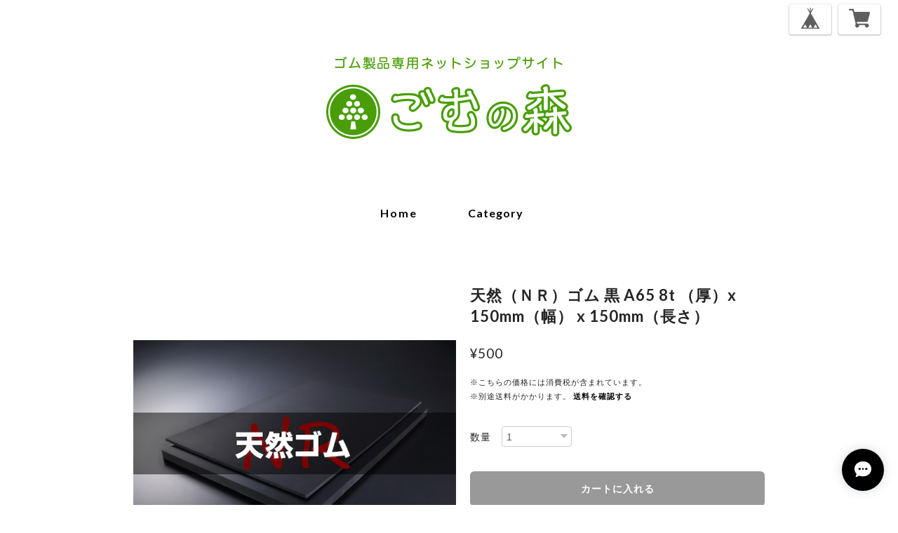

--- FILE ---
content_type: text/css
request_url: https://thebase.com/css/shopTemplate/v2/shop_100.css?1768288314992
body_size: 6606
content:
/* common
-------------------------------------------------------------- */
body {
    background-color: #fff;
    color: #252525;
    font-size: 14px;
    height: 100%;
    margin: 20px 0 0;
    padding: 50px 0;
    text-align: center;
}

body {
        font-family: Lato,"ヒラギノ角ゴ ProN W3", "Hiragino Kaku Gothic ProN", "メイリオ", Meiryo, sans-serif;
    }

html,
body,
div,
span,
object,
iframe,
h1,
h2,
h3,
h4,
h5,
h6,
p,
blockquote,
pre,
abbr,
address,
cite,
code,
del,
dfn,
em,
img,
ins,
kbd,
q,
samp,
small,
strong,
sub,
sup,
var,
dl,
dt,
dd,
ol,
ul,
li,
fieldset,
form,
label,
legend,
table,
caption,
t,
tfoot,
thead,
tr,
th,
td,
article,
aside,
canvas,
details,
figcaption,
figure,
footer,
header,
hgroup,
menu,
nav,
section,
summary,
time,
mark,
audio,
video {
    background: transparent;
    border: 0;
    border-style: none;
    font-size: 100%;
    font-weight: normal;
    letter-spacing: 1px;
    margin: 0;
    outline: 0;
    padding: 0;
    vertical-align: baseline;
}

/*新規追加要素のデフォルトはすべてインライン要素になっているので、section要素などをブロック要素へ変更しています*/
article,
aside,
details,
figcaption,
figure,
footer,
header,
hgroup,
menu,
nav,
section {
    display: block;
}

/*nav要素内ulのマーカー（行頭記号）を表示しないようにしています*/
nav ul {
    list-style: none;
}

/*引用符の表示が出ないようにしています*/
blockquote,
q {
    quotes: none;
}

/*blockquote要素、q要素の前後にコンテンツを追加しないように指定しています*/
blockquote:before,
blockquote:after,
q:before,
q:after {
    content: "";
    content: none;
}

/*a要素のフォントサイズなどをリセットしフォントの縦方向の揃え位置を親要素のベースラインに揃えるようにしています*/
a {
    background: transparent;
    font-size: 100%;
    margin: 0;
    padding: 0;
    text-decoration: none;
    vertical-align: baseline;
}

/* ins要素のデフォルトをセットし、色を変える場合はここで変更できるようにしています */
ins {
    background-color: #ff9;
    color: #000;
    text-decoration: none;
}

mark {
    background-color: #ff9;
    color: #000;
    font-style: italic;
    font-weight: bold;
}

del {
    text-decoration: line-through;
}

abbr[title],
dfn[title] {
    border-bottom: 1px dotted;
    cursor: help;
}

table {
    border-collapse: collapse;
    border-spacing: 0;
}

hr {
    border: 0;
    border-top: 1px solid #ccc;
    display: block;
    height: 1px;
    margin: 1em 0;
    padding: 0;
}

input,
select {
    vertical-align: middle;
}

ol,
ul {
    list-style: none;
}
blockquote,
q {
    quotes: none;
}
blockquote:before,
blockquote:after,
q:before,
q:after {
    content: "";
    content: none;
}
.clearfix {
    clear: both;
}

:focus {
    outline: 0;
}

ins {
    text-decoration: none;
}
del {
    text-decoration: line-through;
}

table {
    border-collapse: collapse;
    border-spacing: 0;
}
.wrapper {
    background-color: #fff;
    margin: 0 auto;
    min-height: 580px;
    padding: 30px;
    width: 900px;
}
a {
    color: black;
    text-decoration: none;
}
li {
    list-style: none;
}

/* .category
-------------------------------------------------------------- */
.template #category-menu {
    display: block;
}
.template #category-menu span {
    cursor: pointer;
}
.template #category-menu .category-list {
    display: none;
}
.template #category-menu:hover .category-list {
    display: block;
    padding: 10px 0 0;
    position: absolute;
    z-index: 9999;
}
.template #category-menu .category-list ul {
    background-color: #fff;
    border: 1px solid #ccc;
    border-radius: 5px;
    box-shadow: 0 1px 3px rgb(100, 100, 100);
    cursor: pointer;
    margin: 0;
    min-width: 100px;
    padding: 10px 0;
}
.template #category-menu .category-list ul li {
    border: none;
    float: none;
    height: auto;
    line-height: 26px;
    margin: 0;
    position: relative;
    text-align: left;
}
.template #category-menu .category-list ul li a {
    display: block;
    font-size: 12px;
    font-weight: normal;
    letter-spacing: 1px;
    line-height: 26px;
    max-width: 250px;
    padding: 0 18px;
}
.template #category-menu .category-list ul li a:hover {
    border-bottom: none;
    text-decoration: underline;
}

.template #category-menu .category-list ul li {
    display: block;
}

/* 中カテゴリを表示 */
.template
#category-menu
.appsItemCategoryTag_child
.appsItemCategoryTag_lowerchild {
    display: none;
    left: 98%;
    position: absolute;
    top: -10px;
    z-index: -1;
}

.template #category-menu .appsItemCategoryTag_lowerchild:hover,
.template
#category-menu
.appsItemCategoryTag_child:hover
.appsItemCategoryTag_lowerchild {
    display: block;
}

/* .categoryTitle01
-------------------------------------------------------------- */
.tempTop .categoryTitle01 {
    font-size: 20px;
    font-weight: bold;
    line-height: 1.1;
    margin: 30px 0 50px;
    text-align: center;
}

/* .childCategoryList01
-------------------------------------------------------------- */
.childCategoryList01 {
    letter-spacing: -0.4em;
    margin: -32px auto 38px;
    overflow: hidden;
    text-align: center;
    width: 960px;
}

.childCategoryList01_child {
    display: inline-block;
    font-size: 14px;
    letter-spacing: normal;
    margin: 0 10px;
    padding: 7px 0;
}

.childCategoryList01_link:hover {
    text-decoration: underline;
}

.container {
    min-height: 750px;
    width: 100%;
}

.container {
        padding-top: 60px;
    }


/* .tempTop
-------------------------------------------------------------- */

.tempTop h2 {
    font-size: 15px;
    font-weight: bold;
    line-height: 19px;
    margin: 0 0 10px;
}
.tempTop img {
    border-style: none;
}

.tempTop p {
    margin: 10px 0;
}

.tempTop a {
    text-decoration: none;
}

.tempTop .row {
    font-size: 0;
    line-height: 0;
    padding-left: 0;
}

.tempTop .column {
    display: inline-block;
    font-size: 14px;
    line-height: 1;
    vertical-align: top;
    zoom: 1;
}

.tempTop #search_container {
    display: inline-block;
    margin: 18px 0 0 10px;
    vertical-align: bottom;
    zoom: 1;
}

.tempTop #main_navigation {
    height: 32px;
    margin-bottom: 61px;
}

.tempTop #main_navigation ul {
}

.tempTop #main_navigation ul:first-child {
    display: inline-block;
    zoom: 1;
}

.tempTop #main_navigation li {
    font-size: 16px;
    font-weight: bold;
    height: 22px;
    letter-spacing: 2px;
    line-height: 22px;
    margin: 0 30px;
    text-transform: capitalize;
}

.tempTop #main_navigation li a {
    display: inline-block;
    max-width: 400px;
    overflow: hidden;
    padding: 0 8px;
    text-overflow: ellipsis;
    white-space: nowrap;
}

.tempTop #main_navigation li #category-menu span {
    font-weight: bold;
}

.template #category-menu:hover .category-list {
    display: block;
    padding: 10px 0 0;
    position: absolute;
}

.tempTop #main_navigation li:hover {
    border-bottom: solid 2px #222;
}

.tempTop #main_navigation .selected {
}

.tempTop #main_navigation .selected a {
}

.tempTop #main_navigation .child_navigation a {
    font-size: 14px;
    line-height: 17px;
}

.tempTop #base_search input {
    background: url(//dhskp7m6mg2zv.cloudfront.net/theme_assets/1839/magglas.png)
        no-repeat 5px 50% #fff;
    border: 1px solid #d2d2d2;
    -webkit-border-radius: 20px;
    -moz-border-radius: 20px;
    border-radius: 20px;
    color: #999;
    font-size: 15px;
    font-weight: 400;
    line-height: 18px;
    margin: 0;
    padding: 2px 10px 2px 23px;
    position: relative;
    top: 2px;
    width: 100px;
}

.tempTop #base_search input:focus {
    color: #000;
    outline: 0;
}

.tempTop #base_search_results {
    background-color: #fff;
    border: 1px solid #d5d5d5;
    -webkit-border-radius: 5px;
    -moz-border-radius: 5px;
    border-radius: 5px;
    -webkit-box-shadow: 0 3px 5px rgba(0, 0, 0, 0.2);
    -moz-box-shadow: 0 3px 5px rgba(0, 0, 0, 0.2);
    box-shadow: 0 3px 5px rgba(0, 0, 0, 0.2);
    font-size: 16px;
    left: auto;
    line-height: 19px;
    right: 2px;
    top: 29px;
}

#base_search_results .item {
    border-top: 1px solid #d5d5d5;
}

#base_search_results .title {
    font-weight: bold;
}

#base_search_results .price {
    color: #999;
    font-size: 13px;
    font-weight: 700;
    line-height: 16px;
}

/* -----------------------------------------------------------------
            商品一覧
----------------------------------------------------------------- */

#products {
    margin: 0 auto;
    padding-bottom: 90px;
    width: 960px;
}

.product_list_wrap {
    letter-spacing: -0.4em;
}

.product_list {
    display: inline-block;
    font-size: 14px;
    font-weight: bold;
    height: 300px;
    letter-spacing: normal;
    line-height: 21px;
    margin: 10px;
    position: relative;
    text-align: left;
    width: 300px;
}

.product_list a {
    display: block;
    height: 300px;
    position: absolute;
    text-align: center;
    width: 300px;
    z-index: 5;
}
.product_list a:hover .item_meta {
    filter: alpha(opacity=0); /* ie lt 8 */
    -ms-filter: "alpha(opacity=00)"; /* ie 8 */
    -moz-opacity: 0;
    opacity: 1; /* FF lt 1.5, Netscape */
    -khtml-opacity: 0; /* Safari 1.x */
}

.product_list .item_meta {
    background-color: rgba(255, 255, 255, 0.8);
    filter: alpha(opacity=0); /* ie lt 8 */
    -ms-filter: "alpha(opacity=00)"; /* ie 8 */
    -webkit-font-smoothing: antialiased;
    height: 45px;
    margin-top: 1px;
    -moz-opacity: 0;
    opacity: 0; /* FF lt 1.5, Netscape */
    -khtml-opacity: 0; /* Safari 1.x */
    padding: 102px 24px 115px;
    position: relative;
    -webkit-transition-duration: 0.3s;
    -moz-transition-duration: 0.3s;
    -o-transition-duration: 0.3s;
    transition-duration: 0.3s;
    width: 252px;
    z-index: 1;
}

.product_list .detail {
    background-color: #898989;
    bottom: -40px;
    height: 40px;
    left: 0;
    position: absolute;
    width: 300px;
}

.product_list .detailText {
    color: #fff;
    font-size: 14px;
    font-weight: bold;
    margin: 0;
    line-height: 40px;
    text-align: center;
}

.product_list .comingSoon {
    color: #11beae;
    font-size: 18px;
    font-weight: bold;
    left: 0;
    position: absolute;
    right: 0;
    text-align: center;
    top: 58px;
}
.product_list .soldOutText {
    color: #e75c5c;
    font-size: 18px;
    font-weight: bold;
    left: 0;
    position: absolute;
    right: 0;
    text-align: center;
    top: 58px;
}
.product_list .preOrder, .product_list .lottery, .product_list .takeout {
    display: inline-block;
    letter-spacing: 0;
    line-height: 18px;
    border: 1px solid #252525;
    box-sizing: border-box;
    color: #252525;
    border-radius: 2px;
    font-size: 12px;
    font-weight: bold;
    left: 0;
    right: 0;
    padding: 6px 6px 4px;
    text-align: center;
    top: 58px;
    margin: 0 auto 8px;
}
.product_list .community {
    display: inline-block;
    letter-spacing: 0;
    line-height: 18px;
    border: 1px solid #f2bb31;
    background-color: #f2bb31;
    box-sizing: border-box;
    color: #fff;
    border-radius: 2px;
    font-size: 12px;
    font-weight: bold;
    left: 0;
    right: 0;
    padding: 6px 6px 4px;
    text-align: center;
    top: 58px;
    margin: 0 auto 8px;
}
.product_list .title {
    font-size: 16px;
    font-weight: bold;
    height: 44px;
    line-height: 1.5em;
    margin-bottom: 30px;
    overflow: hidden;
    text-align: center;
    text-overflow: ellipsis;
    white-space: nowrap;
    width: 100%;
}
.product_list .item_meta.soldOut .title {
    font-size: 16px;
    font-weight: bold;
    height: 44px;
    line-height: 1.5em;
    margin-bottom: 30px;
    text-align: center;
    width: 100%;
}

.product_list .image_container {
    height: 300px;
    line-height: 300px;
    overflow: hidden;
    position: relative;
    text-align: center;
    width: 300px;
}

.product_list .image_container img {
    max-height: 300px;
    max-width: 300px;
    vertical-align: middle;
}

.product_list .price {
    font-size: 16px;
    font-weight: bold;
    text-align: center;
}
.product_list .discountPrice {
    color: #e75c5c;
    margin: 0;
}
.product_list .discountPrice__ratio {
    background: #e75c5c;
    border-radius: 2px;
    color: #FFF;
    display: inline-block;
    font-size: 12px;
    font-weight: bold;
    margin-right: 5px;
    padding: 2px 6px;
}
.product_list .discountPrice__calcPrice {
    font-size: 14px;
    font-weight: bold;
    line-height: 1.8;
    white-space: nowrap;
}

/* 商品一覧ここまで
----------------------------------------------------------------- */

#products .product_list .currency {
    font-size: 13px;
}

#product_info {
    margin: 40px auto;
    width: 980px;
}

#product_info .image_container {
    background-color: #f6f6f6;
    width: 640px;
}

#product_info .image_container img {
    max-width: 640px;
}

#product_info .details_container {
    margin-left: 40px;
    text-align: left;
    width: 300px;
}

#product_info h1 {
    margin: 0 0 3px;
}

#product_info .price {
    font-size: 15px;
    font-weight: 600;
    line-height: 18px;
    margin: 2px 0;
}

#product_info .currency {
    font-size: 14px;
    margin-left: 1px;
}

#product_info .description {
    color: #222;
    font-size: 13px;
    line-height: 19px;
    margin: 18px 0;
}

#product_info .variations_container {
    margin: 10px 0;
}

#product_info .add_to_cart {
    margin: 20px 0;
}

#product_info .out_of_stock {
    font-style: italic;
    margin: 30px 0;
}

#product_info .terms {
    font-size: 11px;
    line-height: 15px;
    text-align: left;
}

#product_info .terms .link {
    margin-top: 10px;
}

#product_info .terms a {
    color: #999;
}

#product_info .terms a:hover {
}

#related_products {
    margin-top: 80px;
    padding: 70px;
}

.base_add_to_cart_button {
    background-color: #e3e6e4;
    border: 0;
    -webkit-border-radius: 30px;
    -moz-border-radius: 30px;
    border-radius: 30px;
    color: #939494;
    cursor: pointer;
    font-family: "PT Sans Narrow", sans-serif;
    font-size: 15px;
    font-weight: 700;
    line-height: 18px;
    min-width: 120px;
    padding: 8px 12px;
    text-align: center;
    -webkit-transition: background-color 0.2s ease-in-out,
        color 0.2s ease-in-out;
    -moz-transition: background-color 0.2s ease-in-out, color 0.2s ease-in-out;
    -ms-transition: background-color 0.2s ease-in-out, color 0.2s ease-in-out;
    -o-transition: background-color 0.2s ease-in-out, color 0.2s ease-in-out;
    transition: background-color 0.2s ease-in-out, color 0.2s ease-in-out;
}

.base_add_to_cart_button:hover {
    color: white;
}

.base_add_to_cart_button:active {
    background-color: #0d629c;
}

.page_container {
    color: #222;
    margin: 40px auto;
    max-width: 800px;
}

.page_container h1 {
    margin: 0 0 20px;
}

/* BlogPinner
-------------------------------------------------------------- */
.pinnedBlog {
    margin: 10px auto;
    padding: 15px 20px;
    width: 960px;
}
.pinnedBlog .pinnedBlog_title.normal {
    font-size: 14px;
    font-weight: normal;
    text-align: center;
}
.pinnedBlog .pinnedBlog_title::before {
    content: "\e919";
    font-family: "shopicon";
    padding: 0 5px 0 0;
}
.pinnedBlog .pinnedBlog_title a {
    color: inherit;
}
.publish_date.blog_pinned::before {
    content: "\e929";
    font-family: "shopicon";
    padding: 0 2px 0 0;
}

/* .tempDetail
-------------------------------------------------------------- */
.tempDetail #title {
    color: white;
    font-size: 50px;
    margin-top: 75px;
    padding: 5px 0;
    text-align: center;
    width: 960px;
}

.tempDetail #title h1 {
    color: #b6b6b6;
    font-weight: bold;
}

.tempDetail #title img {
    max-height: 700px;
    max-width: 960px;
}
.tempDetail .menu li {
    color: black;
    text-align: center;
    width: 100px;
}

.tempDetail .gazou img {
    height: 300px;
    width: 300px;
}
.tempDetail br .clear {
    clear: both;
    line-height: 0;
}
.tempDetail .gazou li {
    padding-left: 15px;
    padding-top: 15px;
}
.tempDetail section.itiran {
    border-bottom: 1px solid #aaa;
    height: auto;
    overflow: hidden;
    padding-bottom: 20px;
}
.tempDetail footer {
}
.tempDetail .kiyaku {
    color: gray;
    padding-bottom: 30px;
    text-align: center;
}
.tempDetail .kiyaku li {
    font-size: small;
}
.tempDetail .kiyaku a {
    color: gray;
    text-decoration: none;
}
.tempDetail span.fadein {
    color: black;
}
/*プライバシーポリシー*/
.tempDetail #privacy {
    background-color: white;
    border-radius: 15px;
    margin-bottom: 5px;
    padding: 20px;
}
.tempDetail #privacy h2 {
    padding-bottom: 10px;
}
/*シングルページ*/
.tempDetail .kakaku {
    float: left;
    margin-right: 20px;
}
.tempDetail section.content {
    height: auto;
}
.tempDetail #pics {
    padding-bottom: 10px;
}
.tempDetail #pics li {
    line-height: 500px;
    padding-left: 10px;
    padding-top: 10px;
}

.tempDetail #pics li img {
    text-align: center;
    vertical-align: middle;
}

.tempDetail .thumbs li {
    padding-left: 10px;
    padding-top: 10px;
}
.tempDetail .thumbs li img {
    max-height: 100px;
    max-width: 100px;
}
.tempDetail .outer {
    float: left;
    padding-bottom: 10px;
    width: 520px;
}
.tempDetail section.row {
    display: inline-block;
    text-align: left;
    width: 420px;
}
.tempDetail section.row p {
    font-size: 11px;
    margin: 5px 0 0;
}
.tempDetail section.row .price {
    font-size: 19px;
    margin: 25px 0 20px;
    text-align: left;
}
.tempDetail section.row .discountPrice {
    margin: 25px 0 20px;
}
.tempDetail section.row .discountPrice__default {
    color: #666;
    display: inline-block;
    font-size: 16px;
    line-height: 24px;
    text-decoration: line-through;
    vertical-align: top;
}
.tempDetail section.row .discountPrice__ratio {
    background: #e75c5c;
    border-radius: 2px;
    color: #FFF;
    display: inline-block;
    font-size: 12px;
    font-weight: bold;
    margin: 0 0 10px 10px;
    padding: 4px 6px;
    vertical-align: top;
}
.tempDetail section.row .discountPrice__calcPrice {
    color: #e75c5c;
    font-size: 20px;
    font-weight: bold;
    line-height: 1.3;
}
.tempDetail section.row .soldOut .price_del {
    display: inline-block;
    margin-right: 10px;
    text-decoration: line-through;
}
.tempDetail section.row .price_soldout {
    color: #e75c5c;
    font-size: 19px;
    white-space: nowrap;
}
.tempDetail section.row .comingSoon {
    color: #11beae;
    font-size: 19px;
    margin: 20px 0;
}
.tempDetail section.row select {
    display: block;
    margin-bottom: 15px;
    margin-left: 8px;
}

.tempDetail section.row #purchase_form label {
    float: left;
    font-family: "ヒラギノ角ゴ Pro", sans-serif;
    font-size: 14px;
    margin: 15px 15px 10px 0;
}
.tempDetail section.row select {
    cursor: pointer;
    max-width: 375px;
    overflow: hidden;
    text-overflow: ellipsis;
    white-space: nowrap;
    word-wrap: normal;
}

.tempDetail section.row span.val_soldout {
    display: none;
}
.tempDetail section.row select.val_soldout {
    display: none;
}

.tempDetail .descri {
    margin: 0 0 36px;
    text-align: left;
}
.tempDetail .descri h2 {
    font-size: 22px;
    font-weight: bold;
    line-height: 1.4em;
    text-align: left;
    word-wrap: break-word;
}

.tempDetail p.price {
    color: #000;
    font-size: 24px;
    margin-top: 25px;
    text-align: left;
}

.tempDetail .price_bottom {
    clear: both;
    margin: 6px 0 4px;
}

.tempDetail p.explanation,
.tempDetail section.row p.explanation {
    font-size: 13px;
    margin: 90px 0 10px;
    text-align: left;
}
.tempDetail div.product {
    height: auto;
    line-height: 1.4;
    text-align: left;
}
.tempDetail .itemAttention {
    margin: 25px 0 20px;
}

.tempDetail .product .attention {
    font-size: 11px;
    margin: 5px 0 0;
}
.tempDetail .product .attention.salesPeriod {
}
.tempDetail .product .attention.salesPeriod.salesPeriod--term {
    background: #ceefeb;
    border: 1px solid #11beae;
    color: #11beae;
    font-size: 13px;
    font-weight: bold;
    line-height: 1.7;
    margin-bottom: 36px;
    padding: 10px 0 10px 14px;
}
.tempDetail .product .attention.salesPeriod.salesPeriod--willStart {
    background: #ceefeb;
    border: 1px solid #11beae;
    color: #11beae;
    font-size: 13px;
    font-weight: bold;
    line-height: 1.7;
    margin-bottom: 30px;
    padding: 10px 0 10px 14px;
    text-align: center;
}
.tempDetail .product .attention.salesPeriod.salesPeriod--available {
}
.tempDetail .product .attention.salesPeriod.salesPeriod--willEnd {
}
.tempDetail .product .attention.salesPeriod.salesPeriod--finish {
    border: 1px solid #999;
    color: #999;
    font-size: 13px;
    font-weight: bold;
    line-height: 1.7;
    margin-bottom: 30px;
    padding: 10px 0 10px 14px;
    text-align: center;
}
.tempDetail .product .attention.deliveryShortestDay {
  border: 1px solid #11BEAE;
  border-radius: 2px;
  box-sizing: border-box;
  color: #11BEAE;
  display: inline-block;
  font-size: 12px;
  font-weight: bold;
  margin-bottom: 25px;
  padding: 6px 0;
  width: 100%;
  text-align: center;
}
.tempDetail .product .attention.free {
    font-weight: bold;
}
.tempDetail .product .attention.free .free__text {
    color: #11BEAE;
    font-weight: bold;
}

.tempDetail .product .takeout__text {
    color: #252525;
    cursor: pointer;
    font-weight: bold;
    margin: 0 3px;
    text-decoration: underline;
}

.tempDetail .preOrder, .tempDetail .lottery, .tempDetail .takeout  {
    margin: 16px 0;
}

.tempDetail .preOrder__label, .tempDetail .lottery__label , .tempDetail .takeout__label {
    border: 1px solid #252525;
    border-radius: 2px;
    color: #252525;
    display: inline-block;
    font-size: 12px;
    font-weight: bold;
    padding: 8px 6px 6px;
    margin: 0 4px 0 0;
    line-height: 1em;
}

.tempDetail .preOrder__data, .tempDetail .lottery__data  {
    font-size: 12px;
}

#purchase_form .purchaseButton .purchaseButton__btn {
    background-color: #999;
    border: none;
    border-radius: 6px;
    box-sizing: border-box;
    color: #FFF;
    cursor: pointer;
    display: block;
    float: right;
    font-size: 14px;
    font-weight: bold;
    line-height: 48px;
    letter-spacing: 1px;
    margin: 20px 0 30px 0;
    text-align: center;
    -webkit-transition-duration: 0.1s;
    -moz-transition-duration: 0.1s;
    -o-transition-duration: 0.1s;
    transition-duration: 0.1s;
    -webkit-transition-timing-function: ease-in-out;
    -moz-transition-timing-function: ease-in-out;
    -o-transition-timing-function: ease-in-out;
    transition-timing-function: ease-in-out;
    width: 100%;
}

#purchase_form .purchaseButton .purchaseButton__btn:hover {
    filter: progid:dximagetransform.microsoft.alpha(opacity=80);
    opacity: 0.7;
}

#purchase_form .purchaseButton .purchaseButton__btn:disabled {
    background: #d6d6d6;
    cursor: not-allowed;
}

.tempDetail #base {
    float: right;
    position: absolute;
    right: 20px;
    top: 10px;
    width: 145px;
}

.tempDetail .hide {
    display: none;
}

.tempDetail #reportMessage {
    background-color: #dff0d8;
    border-color: #d6e9c6;
    -webkit-border-radius: 4px;
    -moz-border-radius: 4px;
    border-radius: 4px;
    color: #468847;
    font-size: 14px;
    margin-top: 20px;
    padding: 14px;
    width: 90%;
}

.tempDetail #main_navigation li {
    display: inline-block;
}
.tempDetail header {
    margin-bottom: 25px;
    position: relative;
    text-align: center;
    z-index: 1;
}
.tempDetail #logotype {
    color: #222;
    display: block;
    font-family: "PT Sans Narrow", sans-serif;
    font-size: 62px;
    font-weight: bold;
    line-height: 68px;
}

.tempDetail .template #category-menu .category-list ul li {
    display: block;
}


/*====================================================================
 social
====================================================================*/

.tempDetail #widget {
    float: left;
    margin: 0 !important;
}
.tempDetail #widget a {
    line-height: 22px;
    vertical-align: middle;
}

#mainFooter ul.clearfix li#social_button {
    float: right;
    margin: 0;
}

#twitter-widget-0 {
    width: 75px;
}

#twitter-widget-1 {
    width: 75px;
}

.tempDetail #reportBtn {
    height: 20px;
    text-decoration: none;
}

.tempDetail #reportBtn a {
    color: #989898;
    cursor: pointer;
    display: block;
    font-size: 12px;
    line-height: 20px;
    vertical-align: middle;
}

#mainFooter #social_button {
    float: right;
    text-align: center;
}

.fb-like,
.fb_iframe_widget {
    vertical-align: top;
}
.tempDetail section.row .fb-like span {
    margin: 0;
}

.fb-like iframe {
    height: 20px;
}

.boxRight {
    float: right !important;
}

/*******************************************************************/
/*******************************************************************/
/*******************************************************************/
/*******************************************************************/
/*******************************************************************/

/*====================================================================
 common
====================================================================*/
{
    line-height: 1.2;
}

/* clearfix */
.clearfix {
    zoom: 1;
}
.clearfix:after {
    clear: both;
    content: "";
    display: block;
}

section.tmpBox {
    background-color: #fff;
    color: #333;
    line-height: 1.4;
    margin: 0 auto;
    padding: 50px 0;
    text-align: center;
    width: 960px;
}

.headNavi {
    left: 10px;
    position: fixed;
    top: 5px;
    z-index: 2005;
}
.headNavi .itemSearch {
    display: inline-block;
    vertical-align: top;
}
.headNavi .languageSelect {
    display: inline-block;
    vertical-align: top;
}

#mainHeader {
    position: relative;
    text-align: center;
    width: 100%;
    z-index: 1;
}

#mainHeader h1 a#logo {
    font-size: 40px;
    -webkit-font-smoothing: antialiased;
    max-width: 960px;
    -webkit-transition-duration: 0.2s;
    -moz-transition-duration: 0.2s;
    -o-transition-duration: 0.2s;
    transition-duration: 0.2s;
    -webkit-transition-timing-function: ease-in-out;
    -moz-transition-timing-function: ease-in-out;
    -o-transition-timing-function: ease-in-out;
    transition-timing-function: ease-in-out;
}

#mainHeader h1 a#logo:hover {
    opacity: 0.4;
}

#mainHeader h1 a#logo img {
    max-width: 960px;
}

#mainHeader h1 {
        padding-top: 80px;
        text-align: center;
    }

#mainHeader h1 a#logo {
        display: inline-block;
    }

#mainHeader h1 a#logo img {
        vertical-align:top;
    }


#main_navigation ul {
    font-size: 16px;
}

#mainFooter {
    clear: both;
    padding: 50px 0 100px;
    width: 100%;
}

#mainFooter ul.clearfix {
    margin: 0 auto;
    width: 960px;
}

#mainFooter ul.clearfix li {
    float: left;
    font-size: 12px;
    margin: 0 30px 0 0;
}
#mainFooter ul li:last-child {
    margin: 0;
}

#mainFooter ul.clearfix li a {
    display: inline-block;
    line-height: 20px;
    text-decoration: none;
}

#mainFooter ul.clearfix li a:hover {
    opacity: 0.6;
    -webkit-transition-duration: 0.2s;
    -moz-transition-duration: 0.2s;
    -o-transition-duration: 0.2s;
    transition-duration: 0.2s;
    -webkit-transition-timing-function: ease-in-out;
    -moz-transition-timing-function: ease-in-out;
    -o-transition-timing-function: ease-in-out;
    transition-timing-function: ease-in-out;
}

#mainFooter .sns {
    float: left;
}
#mainFooter .sns.fb {
    float: right;
    margin: 0 0 0 16px;
}
#mainFooter .sns.tw {
    float: left;
}
#mainFooter .sns.tw iframe {
    vertical-align: top;
}

/*====================================================================
 about: 詳細ページ
====================================================================*/

.main {
    background: #fff;
    height: auto;
    margin: 0 auto 30px;
    width: 960px;
}

.main #about {
    margin: 0 auto;
    padding: 40px 30px;
    text-align: left;
    width: 900px;
}

.main #about h2 {
    color: #000;
    font-size: 32px;
    letter-spacing: 5px;
    margin-bottom: 75px;
    text-align: left;
    text-transform: capitalize;
}

.main #about h3 {
    font-size: 26px;
}

.main #about {
    color: #666;
    font-size: 14px;
}

.main #about .social {
    margin: 40px 0 0;
    text-align: center;
    width: 100%;
}
.main #about .social > ul {
    display: inline-block;
}
.main #about .social ul li {
    float: left;
    margin-right: 15px;
}
.main #about .social ul li:last-child {
    margin-right: 0;
}

/*====================================================================
 inquiry: お問い合わせ
====================================================================*/

.inquirySection {
    padding: 40px 30px;
}
.inquirySection h1 {
    color: #000;
    font-size: 32px;
    font-weight: bold;
    letter-spacing: 3px;
    line-height: 26px;
    text-align: left;
    text-transform: capitalize;
}
.inquirySection p {
    color: #000;
    font-size: 13px;
    line-height: 13px;
    text-align: left;
}
.inquirySection form {
    margin: 30px 0 0;
}
.inquirySection dl {
    text-align: left;
}
.inquirySection dl dt {
    color: #000;
    font-size: 16px;
    line-height: 16px;
    margin-bottom: 5px;
}
.inquirySection dl dt span {
    color: #fb7c8a;
    font-size: 11px;
    line-height: 11px;
    margin-left: 5px;
    vertical-align: baseline;
}
.inquirySection dl dd {
    margin-bottom: 20px;
}
.inquirySection dl dd input {
    border: 1px solid #c4c4c4;
    -webkit-border-radius: 4px;
    -moz-border-radius: 4px;
    -o-border-radius: 4px;
    border-radius: 4px;
    box-shadow: none;
    padding: 10px;
    width: 840px;
}
.inquirySection dl dd textarea {
    border: 1px solid #c4c4c4;
    -webkit-border-radius: 4px;
    -moz-border-radius: 4px;
    -o-border-radius: 4px;
    border-radius: 4px;
    box-shadow: none;
    height: 135px;
    padding: 10px;
    width: 840px;
}
@-moz-document url-prefix() {
    .inquirySection dl dd textarea {
        font-size: 11px;
    }
}
.inquirySection .control-panel input#buttonLeave {
    background-color: #999;
    border: none;
    color: #fff;
    font-size: 12px;
    -webkit-font-smoothing: antialiased;
    font-weight: bold;
    letter-spacing: 5px;
    margin: 55px 0 0;
    padding: 14px 0;
    -webkit-transition-duration: 0.2s;
    -moz-transition-duration: 0.2s;
    -o-transition-duration: 0.2s;
    transition-duration: 0.2s;
    -webkit-transition-timing-function: ease-in-out;
    -moz-transition-timing-function: ease-in-out;
    -o-transition-timing-function: ease-in-out;
    transition-timing-function: ease-in-out;
    width: 410px;
}
.inquirySection .control-panel input#buttonLeave:hover {
    cursor: pointer;
    -ms-filter: "alpha(opacity=70)";
    filter: alpha(opacity=70);
    -moz-opacity: 0.7;
    -khtml-opacity: 0.7;
    opacity: 0.7;
}
#inquiryConfirmSection p {
    color: #000;
    font-size: 13px;
    line-height: 13px;
}
#inquiryConfirmSection dd {
    font-size: 12px;
    padding-left: 15px;
}
#inquiryCompleteSection p {
    line-height: 1.4em;
    margin: 30px 0 0;
}
#inquiryCompleteSection a {
    background-color: #999;
    color: #fff;
    display: block;
    font-size: 12px;
    -webkit-font-smoothing: antialiased;
    font-weight: bold;
    letter-spacing: 5px;
    margin: 55px auto 0;
    padding: 14px 0;
    text-align: center;
    -webkit-transition-duration: 0.2s;
    -moz-transition-duration: 0.2s;
    -o-transition-duration: 0.2s;
    transition-duration: 0.2s;
    -webkit-transition-timing-function: ease-in-out;
    -moz-transition-timing-function: ease-in-out;
    -o-transition-timing-function: ease-in-out;
    transition-timing-function: ease-in-out;
    width: 410px;
}
#inquiryCompleteSection a:hover {
    -ms-filter: "alpha(opacity=70)";
    filter: alpha(opacity=70);
    -moz-opacity: 0.7;
    -khtml-opacity: 0.7;
    opacity: 0.7;
}

/*====================================================================
 common: 対象ページ郡
====================================================================*/
/* カスタムデザインのデフォルト色 */
.mainHeaderNavColor {
    color: #000;
    font-weight: bold;
}
.template #category-menu .category-list ul a {
    color: #000;
}

/**
 * page: shop.ctp
 * about: .tempTop
 *************************************/

/* トップページ */
.tempTop {
}

/**
 * page: shop.ctp
 * about: .tempTop
 *************************************/
.tempDetail #mainFooter ul li {
    display: inline-block;
    *display: inline;
    *zoom: 1;
}

.tempDetail .product p a {
    font-size: 11px;
}

/* 送料詳細 */
#postageInfoLayer p {
    font-size: 11px;
    text-align: left;
}
#postageInfoLayer p a {
    color: #727272;
    font-size: 11px;
    text-align: left;
}
#postageInfoLayer p a:hover {
    text-decoration: underline;
}

/*====================================================================
特定商取引・プライバシーポリシー
====================================================================*/
#privacy,
#law {
    margin: 120px auto 60px;
    padding: 20px 30px;
}
#privacy h2,
#law h2 {
    border-bottom: 1px solid #ccc;
    margin: 20px 0 40px;
}

/*====================================================================
 jquery
====================================================================*/

/**
 * file: detail_of_item.ctp
 * jquery: jquery.bxslider.js
 *************************************/
/* jquery.bxslider */
.bx-wrapper {
    height: 460px;
    width: 460px;
}
.bxslider {
}
.bxslider .img_box {
    height: 460px;
    line-height: 460px;
    text-align: center;
    vertical-align: middle;
    width: 460px;
}
.bxslider .img_box img {
    max-height: 460px;
    max-width: 460px;
    vertical-align: middle;
}
#bx-pager {
    margin: 20px -20px 0 0;
    overflow: hidden;
    width: 480px;
}
#bx-pager a {
    float: left;
    margin: 0 20px 20px 0;
    max-height: 76px;
    max-width: 76px;
}
#bx-pager .small_img_box {
    cursor: pointer;
    height: 76px;
    line-height: 76px;
    text-align: center;
    vertical-align: middle;
    width: 76px;
}
#bx-pager .small_img_box img {
    max-height: 76px;
    max-width: 76px;
    vertical-align: middle;
}

/*====================================================================
 for firefox
====================================================================*/

@-moz-document url-prefix() {
    .product_list {
        margin-left: -1px;
    }
}

/*====================================================================
 for sp
====================================================================*/
@media screen and (max-width: 480px) {
    /**
		* page: ページ名
		* about: 関連情報
		*************************************/

    /* クラス構成 */
}
